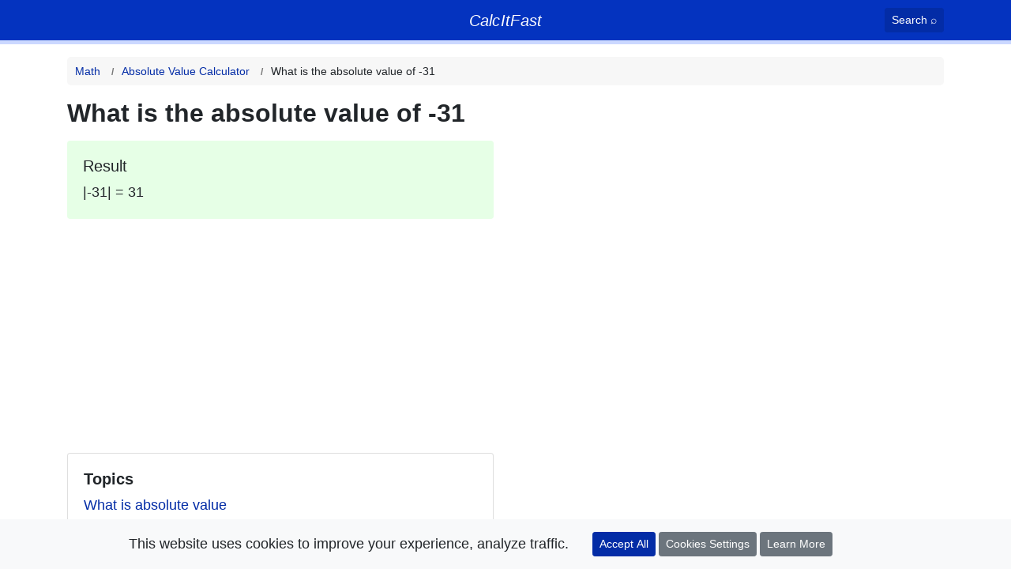

--- FILE ---
content_type: text/html; charset=utf-8
request_url: https://www.google.com/recaptcha/api2/aframe
body_size: 267
content:
<!DOCTYPE HTML><html><head><meta http-equiv="content-type" content="text/html; charset=UTF-8"></head><body><script nonce="BwMAB0INJBt9Ehyg_yDaBQ">/** Anti-fraud and anti-abuse applications only. See google.com/recaptcha */ try{var clients={'sodar':'https://pagead2.googlesyndication.com/pagead/sodar?'};window.addEventListener("message",function(a){try{if(a.source===window.parent){var b=JSON.parse(a.data);var c=clients[b['id']];if(c){var d=document.createElement('img');d.src=c+b['params']+'&rc='+(localStorage.getItem("rc::a")?sessionStorage.getItem("rc::b"):"");window.document.body.appendChild(d);sessionStorage.setItem("rc::e",parseInt(sessionStorage.getItem("rc::e")||0)+1);localStorage.setItem("rc::h",'1768785942974');}}}catch(b){}});window.parent.postMessage("_grecaptcha_ready", "*");}catch(b){}</script></body></html>